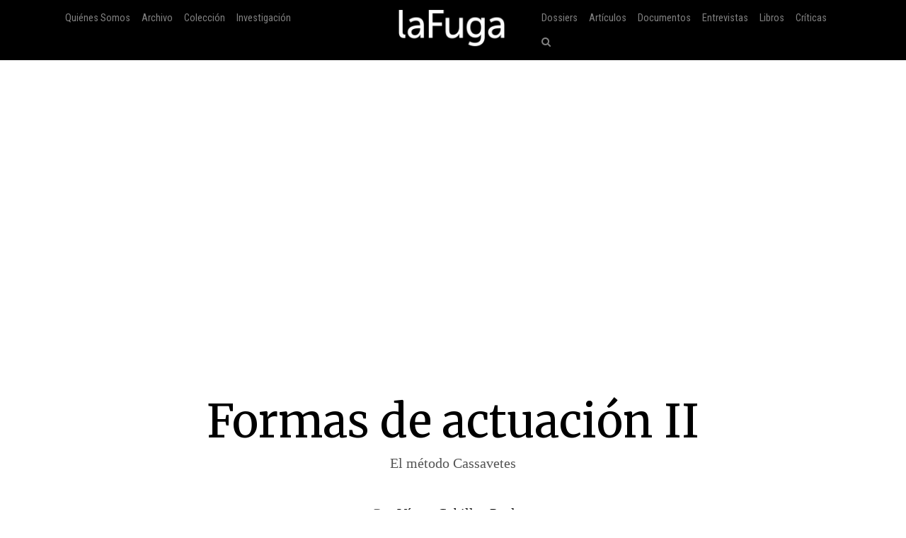

--- FILE ---
content_type: text/html; charset=utf-8
request_url: https://www.lafuga.cl/formas-de-actuacion-ii/32
body_size: 24444
content:

<!DOCTYPE html>
<html lang="es">
<head>
    <!-- Required meta tags always come first -->
    <meta charset="utf-8">
    <meta name="viewport" content="width=device-width, initial-scale=1">
    <meta http-equiv="x-ua-compatible" content="ie=edge">
    <link href='https://fonts.googleapis.com/css?family=Merriweather:400,400italic,700italic,700|Roboto:400,100,700|Roboto+Condensed|Economica|Roboto+Slab:300'
          rel='stylesheet' type='text/css'>
    <title>Formas de actuación II: El método Cassavetes  | laFuga - revista de cine</title>
    <meta property="og:issn" content="0718-5316"/>
    <meta
            property="og:site_name" content="laFuga"/>
    <meta property="fb:admins" content="rodrigocr"/>
    
    
        <meta property="og:title" content="Formas de actuación II: El método Cassavetes "/>
    
    <meta property="og:type" content="article"/>
    <meta property="og:url" content="http://www.lafuga.cl/formas-de-actuacion-ii/32/"/>
    <meta property="og:image" content="http://www.lafuga.cl/media/fileadmin/imgs/octubre_07/formas_actuacion_pag.jpg"/>

    <meta property="og:description"
          content="En el primer artículo de esta serie sobre métodos y formas de actuación introduje que, aunque menos estudiado que otros aspectos del lenguaje cinematográfico, la actuación también ha sido considerada ..."/>

    <link rel="shortcut icon" type="image/x-icon" href="/static/favico.png">

    
    <link rel="stylesheet" href="https://maxcdn.bootstrapcdn.com/font-awesome/4.5.0/css/font-awesome.min.css">
    <link rel="stylesheet" href="/static/css/bootstrap.css">
    
    <link rel="stylesheet/less" type="text/css" href="/static/less/style.less"/>
    <script src="/static/js/less.min.js" type="text/javascript"></script>
</head>

<!-- Bootstrap CSS -->

<body >

    <div id="fb-root"></div>
    <script>(function (d, s, id) {
        var js, fjs = d.getElementsByTagName(s)[0];
        if (d.getElementById(id)) return;
        js = d.createElement(s);
        js.id = id;
        js.src = "//connect.facebook.net/en_US/sdk.js#xfbml=1&version=v2.8&appId=192833040767187";
        fjs.parentNode.insertBefore(js, fjs);
    }(document, 'script', 'facebook-jssdk'));</script>
    <script>window.twttr = (function (d, s, id) {
        var js, fjs = d.getElementsByTagName(s)[0],
            t = window.twttr || {};
        if (d.getElementById(id)) return t;
        js = d.createElement(s);
        js.id = id;
        js.src = "https://platform.twitter.com/widgets.js";
        fjs.parentNode.insertBefore(js, fjs);

        t._e = [];
        t.ready = function (f) {
            t._e.push(f);
        };

        return t;
    }(document, "script", "twitter-wjs"));</script>

<div class="container-fluid">
    <nav class="navbar navbar-dark navbar-fixed-top bg-faded">
        <a class="navbar-brand center-block hidden-sm-up" href="/"><img
                src="/static/img/logo_lafuga_shadow.png"
                class="img-responsive"/></a>
        <button class="navbar-toggler hidden-sm-up pull-right" type="button" data-toggle="collapse"
                data-target="#navbar-header" aria-controls="navbar-header">
            &#9776;
        </button>
        <div class="container collapse navbar-toggleable-xs" id="navbar-header">
            <span class="col-md-5 logos">
                 <ul class="nav navbar-nav main-nav hidden-sm-down">
                      <li class="nav-item">
                         <a class="nav-link" href="/quienes_somos/">Quiénes Somos </a>
                     </li>
                     <li class="nav-item">
                         <a class="nav-link" href="/archivo/">Archivo</a>
                     </li>





                     <li class="nav-item">
                    <a class="nav-link" href="/coleccion/">Colección </a>
                </li>
                     <li class="nav-item">
                    <a class="nav-link" href="/media/pdf/cinefilia_y_lectores_digitales_laFuga.pdf">Investigación </a>
                </li>

                 </ul>
            </span>
            <span class="col-md-2 hidden-xs-down">
         <a class="navbar-brand center-block " href="/"><img
                 src="/static/img/logo_lafuga_shadow.png"
                 class="img-responsive"/></a>
        </span>

            <span class="col-md-5">
                <span class="pull-right">
                <!--- NAV-->

        <div class="">
            <ul class="nav navbar-nav main-nav">
                <li class="nav-item hidden-md-up">
                    <a class="nav-link" href="/quienes_somos/">Quiénes Somos </a>
                </li>
                <li class="nav-item hidden-md-up">
                    <a class="nav-link" href="/archivo/">Archivo</a>
                </li>




                <li class="nav-item hidden-md-up">
                    <a class="nav-link" href="/media/pdf/cinefilia_y_lectores_digitales_laFuga.pdf">Investigación </a>
                </li>
                <li class="nav-item">
                    <a class="nav-link" href="/dossiers">Dossiers</a>
                </li>
                <li class="nav-item">
                    <a class="nav-link" href="/categoria/articulos/">Artículos</a>
                </li>
                <li class="nav-item">
                    <a class="nav-link" href="/categoria/documentos/">Documentos</a>
                </li>
                 <li class="nav-item">
                    <a class="nav-link" href="/categoria/entrevista/">Entrevistas</a>
                </li>
                <li class="nav-item">
                    <a class="nav-link" href="/categoria/libros/">Libros</a>
                </li>
                <li class="nav-item">
                    <a class="nav-link" href="/categoria/criticas/">Críticas</a>
                </li>

                <li class="nav-item">
                    <a href="#search" class="nav-link" href="#"><i class="fa fa-search"></i></a>
                </li>
            </ul>

        </div>
                    <!-- END NAV-->


                </span>
            </span>
        </div>
    </nav>
</div>



    <div class="container-fluid article-image"
         style="background-image: url('')">
        &nbsp;

    </div>

    <div class=" m-t-md">&nbsp;</div>

    <div class="container articulo-main" id="scroll-to">
        <div class="col-md-12 text-center">
            <h1>Formas de actuación II</h1>

            <h2>El método Cassavetes </h2>

            <p class="author m-y-lg">
                Por <a href='/autor/victor-cubillos-puelma/22'>Víctor Cubillos Puelma </a>
            </p>

            
                <div class="bio">
                    <a class="toggle center-block" href="/static/%23">
                        
                        Observaciones +
                    </a>

                    <div class="biobody">
                        <br/>
                        V&iacute;ctor Cubillos Puelma estudi&oacute; Teor&iacute;a del Cine y Teor&iacute;a de la Comunicaci&oacute;n en la Universidad Libre de Berl&iacute;n, Alemania. Adem&aacute;s es periodista con estudios en Santiago de Chile.
cubillosvic@hotmail.com

                        

                    </div>
                </div>
            

            <div class="details">
                <p>
                    
                    
                    
                    


                    
                    
                    
                    
                    
                </p>
                <div class="row">
                    <div class="col-md-2">
                        <small>
                            <div class="fb-like" data-href="http://www.lafuga.cl/formas-de-actuacion-ii/32/"
                                 data-layout="button_count" data-action="like" data-size="small" data-show-faces="false"
                                 data-share="true"></div>
                            <div>&nbsp;</div>
                            <div>
                                <a class="twitter-share-button"
                                   href="https://twitter.com/intent/tweet?text=Formas de actuación II en laFuga.cl">
                                    Tweet</a></div>
                            
                            
                            
                        </small>

                    </div>
                    <div class="col-md-8 ">
                        


                            Tags  
                            | <a href='/tipo/cine-de-ficcion/'>Cine de ficción</a>
                        

                            
                                | <a href='/objeto/cultura-visual-visualidad/'>Cultura visual- visualidad</a>
                            

                            
                                |  <a href='/disciplina/estetica-filosofia/'>Estética - Filosofía</a>
                            

                            
                                | <a href='/nacionalidad/estados-unidos/'>Estados Unidos</a>
                            
                        
                    </div>
                    <div class="col-md-2 col-xs-12 pull-right">
                        <a href="/pdf/formas-de-actuacion-ii/32">
                            <small><i class="fa fa-arrow-circle-down"></i> Descargar PDF</small>
                        </a>

                    </div>
                </div>
            </div>


        </div>
        <div class=" m-t-md">&nbsp;</div>

        
            
            
            </div>
            <div class="col-md-2">&nbsp;</div>

            <div class="col-md-8">
                
                <article>
                    
                    <!--  CONTENT ELEMENT, uid:1156/text [begin] -->
<p><a name="1156" target="_blank"> </a></p>
<!--  Text: [begin] -->
<p class="bodytext">En el primer art&iacute;culo de esta serie sobre m&eacute;todos y formas de actuaci&oacute;n introduje que, aunque menos estudiado que otros aspectos del lenguaje cinematogr&aacute;fico, la actuaci&oacute;n tambi&eacute;n ha sido considerada por parte de los estudios de cine como pieza vital en la construcci&oacute;n de significado y contenido de un filme. Si bien toda actuaci&oacute;n de actores o no actores persigue alcanzar la mayor credibilidad de los hechos ficticios representados, es en la forma, en el camino a trav&eacute;s del cual esto se alcanza, donde existen grandes diferencias. Lejos del concepto tradicional impuesto por el  <em> method acting </em> del  <em> Actors Studio </em> fundado por Lee Strasberg en los a&ntilde;os cincuenta, y propagada en gran medida como &ldquo;la forma&rdquo; de ense&ntilde;ar actuaci&oacute;n para cine y televisi&oacute;n en todo el mundo, existen otras maneras de construir actuaciones que se escapan a este modelo. As&iacute; por ejemplo, el actor y director estadounidense John Cassavetes busc&oacute; y encontr&oacute; en la actuaci&oacute;n un camino para trascender, para ir m&aacute;s all&aacute; de la mera representaci&oacute;n de situaciones frente a una c&aacute;mara. En el siguiente art&iacute;culo revisar&eacute; algunos aspectos del m&eacute;todo de trabajo de este&nbsp;director.</p>
<p class="bodytext"><img src="../../../../media/fileadmin/imgs/octubre_07/formas_actuacion_pag.jpg" border="0" width="420" height="220" /></p>
<p class="bodytext"><strong> La actuaci&oacute;n lo es&nbsp;todo </strong></p>
<p class="bodytext">A fines de los a&ntilde;os cincuenta, con el jazz y las influencias  <em> beat </em> arrasando con el orden social impuesto, Cassavetes tambi&eacute;n har&iacute;a su aporte. El  <em> Actors Studio </em> y su M&eacute;todo significaban para &eacute;l una imposici&oacute;n, un adoctrinamiento de las formas de expresi&oacute;n actoral (y me atrevo a agregar que incluso de las formas humanas), frente a las cuales &eacute;l, evidentemente se mostrar&iacute;a en contra. Ray Carney lo expone&nbsp;as&iacute;:</p>
<blockquote>
<p class="bodytext">Cassavetes pensaba que el m&eacute;todo de Strasberg era m&aacute;s una forma de psicoterapia que verdadera interpretaci&oacute;n, y cre&iacute;a que (&hellip;) a mediados de los cincuenta el M&eacute;todo se hab&iacute;a acartonado en un estilo no cuestionado, tan r&iacute;gido, falto de imaginaci&oacute;n y aburrido como los estilos que hab&iacute;a reemplazado diez a&ntilde;os antes. T&eacute;cnicas como caminar con los hombros ca&iacute;dos, arrastrar los pies, tartamudear y fruncir el ce&ntilde;o se hab&iacute;an convertido en recetas para alcanzar la profundidad&nbsp;(2004, p.&nbsp;73).</p>
</blockquote>
<p class="bodytext">Cuando en 1957, Cassavetes comenzaba las filmaciones de su primer largometraje <em><strong>Shadows</strong></em> (1959), ya contaba con experiencia como actor de cine y teatro. Adem&aacute;s, hab&iacute;a dirigido un taller de actores como alternativa al  <em> Actors Studio </em> y se hab&iacute;a casado con la que ser&iacute;a su compa&ntilde;era de toda la vida: la actriz Gena Rowlands. Adem&aacute;s, en 1959, muy en contra de sus principios morales, pero para pagar las deudas de <em>Shadows</em>, que a&uacute;n no hab&iacute;a terminado de editarse, Cassavetes acepta una oferta de Universal para hacer la serie de televisi&oacute;n <em>Johnny Staccato</em>. En lo que a publicaciones escritas se refiere y a diferencia de los principales directores de la nueva ola francesa, el actor de origen griego nunca public&oacute; cr&iacute;ticas o art&iacute;culos sobre cine. Su trabajo nunca lo fundament&oacute; a trav&eacute;s de la filosof&iacute;a o de las entonces emergentes teor&iacute;as cinematogr&aacute;ficas. As&iacute;, su metodolog&iacute;a se bas&oacute; en la acuciosa observaci&oacute;n de su entorno social como actor y su contestataria respuesta que, de manera l&oacute;gica, concluir&iacute;a con su labor como guionista y director de cine y teatro fuera de los circuitos tradicionales estadounidenses. Cassavetes bas&oacute; su labor en la intuici&oacute;n; entend&iacute;a el mundo como algo infinito y no resuelto. Para &eacute;l, la actuaci&oacute;n representaba el elemento m&aacute;s importante de una pel&iacute;cula, por sobre el encuadre, la fotograf&iacute;a o el montaje. Cassavetes rehu&iacute;a todo lo que fuese &ldquo;est&eacute;tico&rdquo; en un filme, pensado esto como algo terminado, ordenado, lindo. Todo deb&iacute;a estar hecho para que el actor se expresara libremente, sin marcas en el piso se&ntilde;alando sus l&iacute;mites, es decir: c&aacute;mara en mano, locaciones reales, m&iacute;nima iluminaci&oacute;n artificial, etc. Parad&oacute;jicamente y sin saberlo, este favorecer la actuaci&oacute;n fue un acto fundacional de otro tipo de est&eacute;tica, muy acorde al movimiento  <em> beatnik </em> de esa &eacute;poca y que, como se&ntilde;al de modernizaci&oacute;n y recambio, atravesar&iacute;a el atl&aacute;ntico para establecerse en toda Europa. Anja Streiter lo complementa de esta forma: &#8220;Desde un principio, m&aacute;s que Cassavetes privilegiara el trabajo actoral por sobre el de c&aacute;mara e iluminaci&oacute;n, su problema radicaba realmente en c&oacute;mo unir arm&oacute;nicamente las posibilidades de la actuaci&oacute;n con las del cine&#8221;&nbsp;(1995, p.&nbsp;13).</p>
<p class="bodytext">Si bien Cassavetes ha reconocido la influencia del neorrealismo italiano, vale la pena agregar que esta nueva forma de abordar una filmaci&oacute;n se parec&iacute;a mucho a lo que hicieron los directores de la Nueva Ola en Francia a finales de los cincuentas y principios de los sesentas. Cuando Cassavetes comenz&oacute; a rodar <em>Shadows</em>, tambi&eacute;n Godard, Chabrol, Rohmer y Truffaut hab&iacute;an filmado sus primeros cortometrajes. Lo interesante de todo esto es que, seg&uacute;n declaraciones de ambos lados, fue reci&eacute;n a&ntilde;os m&aacute;s tarde cuando Cassavetes pudo ver algo de los franceses y viceversa. M&aacute;s que influencias de un continente a otro, la nueva forma de abordar un rodaje, tanto en el plano narrativo, t&eacute;cnico y est&eacute;tico, representa la conclusi&oacute;n l&oacute;gica de una manera de hacer cine que simplemente estaba agotada. As&iacute;, grandes y costosas producciones ceder&iacute;an el paso a otras m&aacute;s peque&ntilde;as, que muchos denominar&iacute;an como cine de&nbsp;autor.</p>
<p class="bodytext"><strong> El actor y su&nbsp;doble </strong></p>
<p class="bodytext">La b&uacute;squeda de la verdad del ser como finalidad de la actuaci&oacute;n ya fue descrita en el primer art&iacute;culo de esta serie. En resumidas cuentas, Cassavetes persigue con sus figuras no s&oacute;lo recrear una ficci&oacute;n lo m&aacute;s cre&iacute;blemente posible, sino adem&aacute;s lograr que cada actor trascienda hacia un m&aacute;s all&aacute; individual fuera de los m&aacute;rgenes de esa ficci&oacute;n, ya en un plano m&aacute;s individual. Se nos hace evidente que, tras ver <em><strong>Faces&nbsp;</strong></em>(1968) y especialmente <em><strong>A Woman Under the Influence</strong></em>&nbsp;(1974), los actores tienden a no confundir su &ldquo;yo propio&rdquo; (el ser) con el &ldquo;yo extra&ntilde;o&rdquo; (el personaje). As&iacute; en cambio, &ldquo;el yo propio&rdquo; (el actor como individuo) y su &ldquo;yo extra&ntilde;o&rdquo; (el personaje), act&uacute;an isoladamente, concientes el uno del otro, nutri&eacute;ndose mutuamente y disolviendo as&iacute; los l&iacute;mites entre la vida real y la actuaci&oacute;n. De esta forma, el constante cambio entre ambos sistemas de actuaci&oacute;n le dar&aacute; la posibilidad al actor para abrirse el camino hacia su doble. &ldquo;Ayudar a los actores a no ser m&aacute;s de los que son&rdquo; (Carney, 1989, p. 31), concluir&iacute;a&nbsp;Cassavetes.</p>
<p class="bodytext">El principal requisito de las pel&iacute;culas de Cassavetes, que la ilusi&oacute;n de la actuaci&oacute;n consiguiera representar  <em> la vida </em> misma, no significa que haya que entenderla como  <em> la vida </em> misma.&nbsp;En este sentido, una actuaci&oacute;n realista para &eacute;l no representa liberar al actor de su personaje, sino m&aacute;s bien dejarlo libre en el constante &ldquo;reinado de los dobles&rdquo; entre ambos personajes&nbsp;(Buchschwenter, 1995, p.&nbsp;74).</p>
<p class="bodytext">La efectividad de la actuaci&oacute;n en las pel&iacute;culas de Cassavetes es el resultado de una composici&oacute;n abierta, no r&iacute;gida, que asume el car&aacute;cter improvisado de la vida real. Cassavetes se arriesga como pocos al reemplazar con su metodolog&iacute;a la forma mec&aacute;nica y convencional de actuaci&oacute;n dominante. Su M&eacute;todo logra redefinirla y reinventarla, siempre pensando en la premisa b&aacute;sica, esto es, en busca de la verdad del ser y sus infinitas posibilidades. El car&aacute;cter incontrolable de sus figuras no significa una representaci&oacute;n de sus vidas como figuras e individuos, sino m&aacute;s bien una extensi&oacute;n de &eacute;stas. As&iacute;, las fronteras entre realidad y actuaci&oacute;n se hacen no identificables: &#8220;Soy un hombre intuitivo. Pienso como se comportar&iacute;an las personas, pero en el fondo se trata de pura especulaci&oacute;n para no hacerme una opini&oacute;n preconcebida de c&oacute;mo el actor debe actuar. Yo no creo en &ldquo;la figura&rdquo;. Cuando el actor/actriz act&uacute;a su rol, ese/esa es &ldquo;la&rdquo; figura. Y de esta figura depende dar lo mejor&#8221; (Carney,&nbsp;2004).</p>
<p class="nota"><strong>Bibliograf&iacute;a</strong></p>
<p class="nota">Carney, R. (1989). Complex Characters. <em>Film Comment</em>,<em>&nbsp;<span class="caps">XXV</span></em>(3).</p>
<p class="nota">R. Carney (Ed.). (2004). <em>Cassavetes por Cassavetes</em>. Barcelona:&nbsp;Anagrama.</p>
<p class="nota">Buchschwenter, R. (1995). <em>Cassavetes DirActor</em>. Viena: <span class="caps">PVS</span>&nbsp;Verlag.</p>
<p class="nota">Streiter, A. (1995). <em>Das Unm&ouml;gliche Leben</em>. Berlin: Vorwerk&nbsp;8.</p>
<!--  Text: [end] --> <!--  CONTENT ELEMENT, uid:1156/text [end] --> 
                    <div class=" m-t-md">&nbsp;</div>
                    <hr width="50%"/>
                    <div class=" m-t-md">&nbsp;</div>
                    <div class="">

                        <small class="card-title">Como citar:<br/>
                            Cubillos, V. (2007). Formas de actuación II, <em>laFuga</em>, 5. [Fecha de consulta: 2026-01-14] Disponible en: http://2016.lafuga.cl/formas-de-actuacion-ii/32
                        </small>


                    </div>
                </article>
            </div>
            <div class="col-md-2">&nbsp;</div>
        

    </div>






<div id="search">
    
    <form action="/buscar/" method="get">
        
        <input type="search" value="" placeholder="¿Qué estás buscando?" name="q"/>
        <button type="submit" class="btn btn-success"><i class="fa fa-search"></i></button>
        <input type='hidden' name='csrfmiddlewaretoken' value='V0dIixZK0DnwhFtu8664eRT1ANecpJ90' />
    </form>
    <small>Haz click en cualquier parte para cerrar</small>
</div>

<!-- jQuery first, then Bootstrap JS. -->
<script src="/static/js/jquery.min.js"></script>
<script src="/static/js/bootstrap.js"></script>
<script src="/static/tether/js/tether.min.js"></script>
<script type="text/javascript">
    $(function () {
        $('a[href="#search"]').on('click', function (event) {
            event.preventDefault();
            $('#search').addClass('open');
            $('#search > form > input[type="search"]').focus();
        });

        $('#search, #search button.close').on('click keyup', function (event) {
            if (event.target == this || event.target.className == 'close' || event.keyCode == 27) {
                $(this).removeClass('open');
            }
        });

        
        
        
        
    });
</script>

    <script type="text/javascript">
        $(function () {
            var big = true;
            var busy = false;
            $(window).scroll(function () {
                var hT = $('#scroll-to').offset().top,
                    hH = $('#scroll-to').outerHeight(),
                    wH = $(window).height(),
                    wS = $(this).scrollTop();
                if (wS > 100 && !busy) {
                    busy = true;
                    $('.navbar-brand img').animate({zoom: 0.5}, 'slow', function () {
                        busy = false;
                    });
                    $('.navbar_trans').css('background', '#000');
                } else if (!busy) {
                    busy = true;
                    $('.navbar_trans').css('background', 'rgba(0,0,0,0)');
                    $('.navbar-brand img').animate({zoom: 1}, 'slow', function () {
                        busy = false;
                    })
                }
                

            });
            var trigger = true;
        })
    </script>

<script src="//cdn.ckeditor.com/4.4.7/standard/ckeditor.js"></script>


    <script type="text/javascript">
        var trigger = true;
        $(function () {
            $('.note').hover(function () {
                    if (trigger) {
                        $('.notebody', this).fadeIn();
                        trigger = false;
                    }
                },
                function () {
                    $('.notebody', this).fadeOut();
                    setTimeout(function () {
                        trigger = true
                    }, 500);
                })
            $('.note').click(function () {
                return false;
            });
            $('.bio .toggle').click(
                function () {
                    $('.bio .biobody').toggle(1000);
                    return false;
                }
            )
        })
    </script>


<script>
    (function (i, s, o, g, r, a, m) {
        i['GoogleAnalyticsObject'] = r;
        i[r] = i[r] || function () {
            (i[r].q = i[r].q || []).push(arguments)
        }, i[r].l = 1 * new Date();
        a = s.createElement(o),
            m = s.getElementsByTagName(o)[0];
        a.async = 1;
        a.src = g;
        m.parentNode.insertBefore(a, m)
    })(window, document, 'script', '//www.google-analytics.com/analytics.js', 'ga');

    ga('create', 'UA-122148-2', 'auto');
    ga('send', 'pageview');

</script>
</body>
</html>

